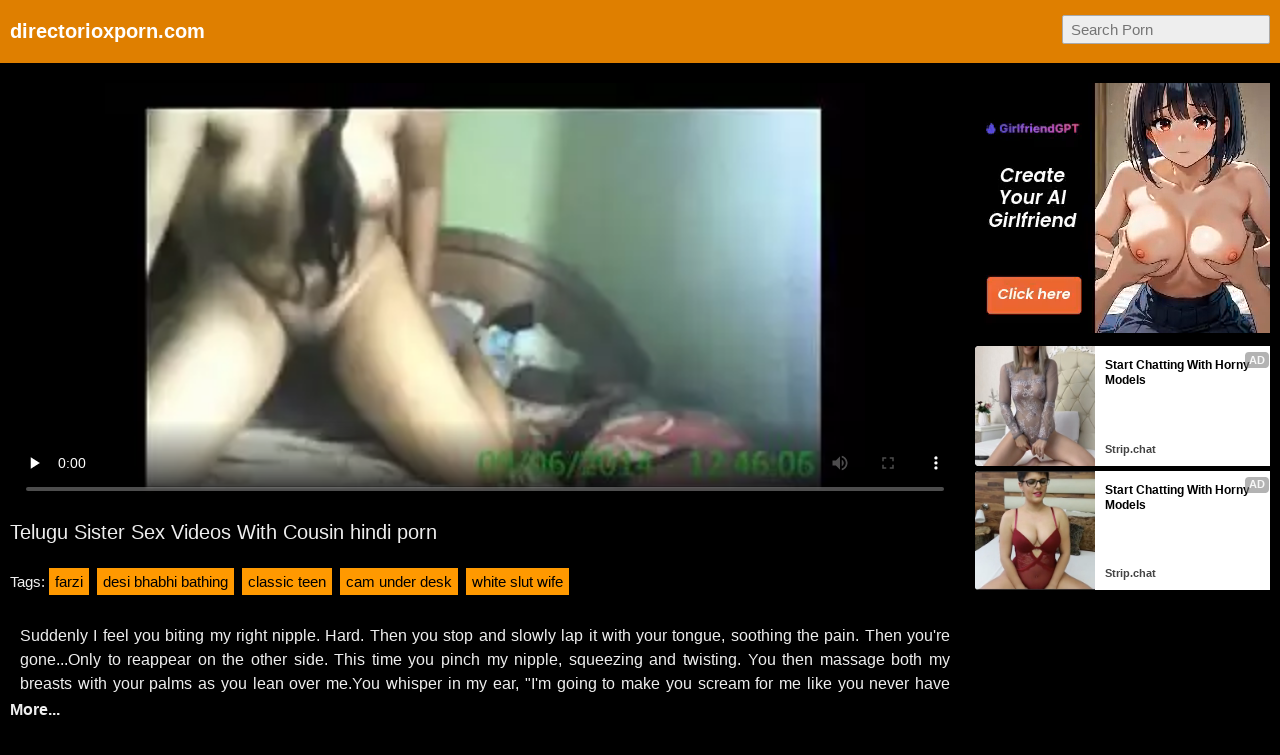

--- FILE ---
content_type: text/html; charset=UTF-8
request_url: https://directorioxporn.com/seacrh+telugu+sexy+hd+videos/
body_size: 16116
content:
<!DOCTYPE html><html lang="en-IN"> <head> <meta charset="UTF-8"> <title>Telugu Sexy Hd Videos xxx girls from india on Directorioxporn.com</title> <meta name="description" content="Telugu Priya Aunty cam show 3. Telugu sexy hd videos. Telugu Aunty Sucking Her Son&#8217;s Penis. Telugu college girl blowjob sex videos. Telugu Movie. Telugu aunty showing big butt and cunt. Sexy..." /> <meta name="keywords" content="indian wife love, real outdoor fuck, my nude, sasur sex bahu, creampie no condom, student teen fuck, amateur twerk, thick wife, sucking boobies" /> <link rel="preconnect" href="https://pix.directorioxporn.com"> <link rel="dns-prefetch" href="https://cdn.jsdelivr.net"> <link rel="dns-prefetch" href="https://counter.yadro.ru"> <link rel="profile" href="//gmpg.org/xfn/11"> <link rel="shortcut icon" href="/favicon.ico" /> <meta name="viewport" content="width=device-width, initial-scale=1"> <!-- <meta content='width=device-width, initial-scale=1.0, maximum-scale=1.0, user-scalable=0' name='viewport' /> --> <meta name="rating" content="RTA-5042-1996-1400-1577-RTA" /> <meta property="og:locale" content="en_IN" /> <meta property="og:type" content="article" /> <meta property="og:title" content="Telugu Sexy Hd Videos xxx girls from india on Directorioxporn.com" /> <meta property="og:description" content="Telugu Priya Aunty cam show 3. Telugu sexy hd videos. Telugu Aunty Sucking Her Son&#8217;s Penis. Telugu college girl blowjob sex videos. Telugu Movie. Telugu aunty showing big butt and cunt. Sexy..." /> <meta property="og:url" content="https://directorioxporn.com/seacrh+telugu+sexy+hd+videos/" /> <meta property="og:site_name" content="MMS Videos" /> <meta property="article:modified_time" content="2026-01-15T00:33:45+00:00" /> <meta property="og:updated_time" content="2026-01-15T00:33:45+00:00" /> <meta property="og:video:url" content="https://directorioxporn.com/mov+aptZVagK7pHqcJwsf9RCW-7WqZiJiD8/telugu+sexy+hd+videos.mp4" /> <meta property="video:duration" content="313" /> <meta property="og:video:type" content="video/mp4" /> <meta property="og:video:width" content="320" /> <meta property="og:video:height" content="180" /> <link rel="image_src" href="https://pix.directorioxporn.com/foto/60/b0/3b/60b03bb60a90e7c311d34d17da12eb47.webp" /> <link rel="video_src" href="https://directorioxporn.com/mov+aptZVagK7pHqcJwsf9RCW-7WqZiJiD8/telugu+sexy+hd+videos.mp4" /> <meta name="video_width" content="320" /> <meta name="video_height" content="180" /> <meta name="video_type" content="video/mp4" /> <meta property="article:tag" content="farzi" /><meta property="article:tag" content="desi bhabhi bathing" /><meta property="article:tag" content="classic teen" /><meta property="article:tag" content="cam under desk" /><meta property="article:tag" content="white slut wife" /><meta property="article:tag" content="lucky girl" /><meta property="article:tag" content="fuck india wife" /> <meta property="article:section" content="Indian Porn" /> <meta property="article:published_time" content="2019-12-25T02:25:31+00:00" /> <meta property="og:image" content="https://pix.directorioxporn.com/foto/60/b0/3b/60b03bb60a90e7c311d34d17da12eb47.webp" /> <meta property="og:image:secure_url" content="https://pix.directorioxporn.com/foto/60/b0/3b/60b03bb60a90e7c311d34d17da12eb47.webp" /> <meta property="og:image:width" content="320" /> <meta property="og:image:height" content="180" /> <meta name="twitter:card" content="summary_large_image" /> <meta name="twitter:description" content="Telugu Priya Aunty cam show 3. Telugu sexy hd videos. Telugu Aunty Sucking Her Son&#8217;s Penis. Telugu college girl blowjob sex videos. Telugu Movie. Telugu aunty showing big butt and cunt. Sexy..." /> <meta name="twitter:title" content="Telugu Sexy Hd Videos xxx girls from india on Directorioxporn.com" /> <meta name="twitter:image" content="https://pix.directorioxporn.com/foto/60/b0/3b/60b03bb60a90e7c311d34d17da12eb47.webp" /> <script type="application/ld+json"> {"@context":"https://schema.org", "@graph":[{"@type":"Organization", "@id":"https://directorioxporn.com/#organization", "name":"", "url":"https://directorioxporn.com/", "sameAs":[]}, {"@type":"WebSite", "@id":"https://directorioxporn.com/#website", "url":"https://directorioxporn.com/", "name":"MMS Videos", "publisher":{"@id":"https://directorioxporn.com/#organization"}, "potentialAction":{"@type":"SearchAction", "target":"https://directorioxporn.com/?s={search_term_string}", "query-input":"required name=search_term_string"}}, {"@type":"WebPage", "@id":"https://directorioxporn.com/seacrh+telugu+sexy+hd+videos/#webpage", "url":"https://directorioxporn.com/seacrh+telugu+sexy+hd+videos/", "inLanguage":"en-IN", "name":"Telugu sister sex videos with cousin", "isPartOf":{"@id":"https://directorioxporn.com/#website"}, "image":{"@type":"ImageObject", "@id":"https://directorioxporn.com/seacrh+telugu+sexy+hd+videos/#primaryimage", "url":"https://pix.directorioxporn.com/foto/60/b0/3b/60b03bb60a90e7c311d34d17da12eb47.webp", "width":320,"height":180}, "primaryImageOfPage":{"@id":"https://directorioxporn.com/seacrh+telugu+sexy+hd+videos/#primaryimage"}, "datePublished":"2019-12-25T02:25:31+00:00", "dateModified":"2026-01-15T00:33:45+00:00"},{"@type":"Article", "@id":"https://directorioxporn.com/seacrh+telugu+sexy+hd+videos/#article", "isPartOf":{"@id":"https://directorioxporn.com/seacrh+telugu+sexy+hd+videos/#webpage"}, "author":{"@id":"https://directorioxporn.com/author/donna/#author"}, "headline":"Telugu sister sex videos with cousin", "datePublished":"2019-12-25T02:25:31+00:00", "dateModified":"2026-01-15T00:33:45+00:00", "commentCount":0, "mainEntityOfPage":"https://directorioxporn.com/seacrh+telugu+sexy+hd+videos/#webpage", "publisher":{"@id":"https://directorioxporn.com/#organization"}, "image":{"@id":"https://directorioxporn.com/seacrh+telugu+sexy+hd+videos/#primaryimage"},"keywords":"indian wife love, real outdoor fuck, my nude, sasur sex bahu, creampie no condom, student teen fuck, amateur twerk, thick wife, sucking boobies","articleSection":"Indian Porn"},{ "@type":["Person"], "@id":"https://directorioxporn.com/author/donna/#author", "name":"donna", "image":{"@type":"ImageObject", "@id":"https://directorioxporn.com/#authorlogo", "url":"https://pix.directorioxporn.com/avatars/32ff0880c7c75d751d0f9ef3a816eae2.jpg", "caption":"donna"}, "sameAs":[]}]} </script> <link rel="manifest" href="/manifest.json"><script data-id="pushads" data-site-id="530" defer src="/pab-ssl.js"></script> <!-- <script type="text/javascript" src="/js/video/videojs.min.js?v=0.0.1"></script> <link href="https://fonts.googleapis.com/css?family=Asap+Condensed" rel="stylesheet"> <link href="/js/video/videojs.min.css" rel="stylesheet"> --> <style> html{line-height:1.15;-webkit-text-size-adjust:100%}body{margin:0}main{display:block}h1{font-size:2em;margin:.67em 0}hr{box-sizing:content-box;height:0;overflow:visible}pre{font-family:monospace,monospace;font-size:1em}a{background-color:transparent}abbr[title]{border-bottom:none;text-decoration:underline;text-decoration:underline dotted}b,strong{font-weight:bolder}code,kbd,samp{font-family:monospace,monospace;font-size:1em}small{font-size:80%}sub,sup{font-size:75%;line-height:0;position:relative;vertical-align:baseline}sub{bottom:-.25em}sup{top:-.5em}img{border-style:none}button,input,optgroup,select,textarea{font-family:inherit;font-size:100%;line-height:1.15;margin:0}button,input{overflow:visible}button,select{text-transform:none}[type=button],[type=reset],[type=submit],button{-webkit-appearance:button}[type=button]::-moz-focus-inner,[type=reset]::-moz-focus-inner,[type=submit]::-moz-focus-inner,button::-moz-focus-inner{border-style:none;padding:0}[type=button]:-moz-focusring,[type=reset]:-moz-focusring,[type=submit]:-moz-focusring,button:-moz-focusring{outline:1px dotted ButtonText}fieldset{padding:.35em .75em .625em}legend{box-sizing:border-box;color:inherit;display:table;max-width:100%;padding:0;white-space:normal}progress{vertical-align:baseline}textarea{overflow:auto}[type=checkbox],[type=radio]{box-sizing:border-box;padding:0}[type=number]::-webkit-inner-spin-button,[type=number]::-webkit-outer-spin-button{height:auto}[type=search]{-webkit-appearance:textfield;outline-offset:-2px}[type=search]::-webkit-search-decoration{-webkit-appearance:none}::-webkit-file-upload-button{-webkit-appearance:button;font:inherit}details{display:block}summary{display:list-item}template{display:none}[hidden]{display:none} body { background-color: #000; font: 15px Arial, Helvetica, sans-serif; color: #eee; } ol, ul, li { list-style: none; margin: 0; padding: 0; } img { border: none; display: block; } a { color: #fff; text-decoration: none; } .wrap { margin: 0px auto; max-width: 100%; overflow: hidden; clear: both; background-color: #000;} .container { margin: 0px auto; max-width: 85%; overflow: hidden; clear: both; } .topline { background-color: #000; padding: 0px 0px; font-size: 13px; overflow: hidden; clear: both; text-align: left; color: #ddd; border-bottom: 0px solid #555; } .topline a { display: inline-block; color: #eee; margin: 7px 3px 7px 10px; } .header { background-color: #DF7F00; padding: 10px 0px; margin-bottom: 10px; font-size: 20px; overflow: hidden; clear: both; text-align: left; border-bottom: 0px solid #555; } .header a { display: inline-block; padding: 10px 10px;text-decoration: none; color: #fff; } .header b a { text-decoration: none; color: #fff;} .search { margin: 5px 10px; display: inline-block; float: right; } .search_bar input[type=text] { padding: 5px 8px; font-size: 15px; border-radius: 2px; border: 1px solid #aaa; background-color: #eee; color: #000; } .h1 { font-weight: normal; font-size: 20px; color: #eee; padding: 5px 0px; margin: 0px; overflow:hidden; clear:both; } .h2 { font-weight: normal; font-size: 18px; color: #eee; padding: 5px 10px; margin: 0px; overflow:hidden; clear:both; } .content { padding: 10px; } .content_wrap { padding: 0px ; overflow: hidden; clear: both; position: relative; box-sizing:border-box;} .left { margin: 0 310px 0 0; box-sizing:border-box; color: #eee;} .right { width: 300px; position: absolute; top: 0; right: 0; box-sizing:border-box; } .player { padding-bottom: 45%; position: relative; overflow:hidden; clear: both; margin-bottom: 5px; background-color: #000; } .player .video, .player img, .player video, .player source { position: absolute; top: 0; left: 0; width: 100%; height: 100%; background-color: #000; } .tags a { padding: 5px 6px; margin: 4px 8px 4px 0; background-color: #f90; text-decoration: none; color: #000; display: inline-block; border: 0px solid #aaa;border-radius: 0px;} .b { display: inline-block; width: 300px; height: 250px; overflow: hidden; margin-bottom: 0px; background-color: #ddd; } .thumbs { padding: 5px; overflow: hidden; clear: both; margin-bottom: 10px;} .thumb { width: 25%; float: left; overflow: hidden; box-sizing: border-box; padding: 5px; } .thumb .thumb_in { border: 1px solid #444; background-color: #444; border-radius: 0px; overflow: hidden; clear: both;} .thumb .thumb_img_wrap { position: relative; padding-bottom: 65%; display: block; background-color: #000; } .thumb .thumb_img { position: absolute; top: 0; left: 0; width: 100%; height: 100%; display: block; overflow: hidden; } .thumb .thumb_title { line-height: 25px; height: 25px; overflow: hidden; display: block; margin: 5px 10px; padding: 0px; font-weight: normal; text-decoration: none; font-size: 14px; color: #C5E1A5; font-style: normal; white-space: nowrap; overflow: hidden; text-overflow: ellipsis; } .pagination { text-align: center; font-size: 22px; margin: 15px 5px 20px 5px; clear: both; } .pagination a { text-decoration: underline; font-weight: bold; } .trends { padding: 5px 10px; overflow: hidden; clear: both; text-align: left; margin-bottom: 15px; } .trends a { padding: 5px 6px; margin: 4px 8px 4px 0; background-color: #f90; text-decoration: none; color: #000; display: inline-block; border: 0px solid #aaa;border-radius: 0px;} .links { padding: 5px 10px; overflow: hidden; clear: both; text-align: left; margin-bottom: 15px; } .links a { padding: 5px 6px; margin: 4px 8px 4px 0; background-color: #f90; text-decoration: none; color: #000; display: inline-block; border: 0px solid #aaa;border-radius: 0px;} .footer { background-color: #000; padding: 15px 0; font-size: 14px; overflow: hidden; clear: both; text-align: left; color: #ddd; border-top: 0px solid #555;} .footer p { padding: 0 10px; margin: 0;} li.hfggof { display: none; text-align: center; } .rk { width: 300px; height: 250px; margin: 10px 5px 0; display: inline-block; vertical-align: top; } @media all and (max-width: 1500px) { .wrap { max-width: 100%;} .container { max-width: 100%;} .thumb { width: 25%; } } @media all and (max-width: 1100px) { .container { max-width: 100%;} .thumb { width: 33.33333%; } .content { padding: 10px 0; } .info { padding: 0px 10px; } .left { margin: 0 0 10px 0;} .right { position: relative; width: 100%; text-align: center; } } @media only screen and (max-width: 930px) { .rk-2, .rk-3, .rk-4, .rk-5 {display: none;} } @media all and (max-width: 650px) { .container { width: 100%;} .thumb { width: 50%; } .header { text-align: center; } .header ul { float: none; } .search { float: none; } li.hfggof { display: block; padding: 5px 5px 3px 5px; margin: 0 5px 0 5px; overflow: hidden; clear: both; border: 1px solid #acacac; border-radius: 3px; background-color: #f0f1f1;	text-align: center; } } @media all and (max-width: 370px) { .thumb { width: 100%; } } </style> <style>.copied-btn {position: absolute;right: 0;width: 100px;height: 40px;margin-top: -21px;background-color: #ebebeb;font-size: 16px;border: 0;border-radius: 50px;line-height: 40px;display: none;}.share-title {position: relative;}.input,.textarea,.vid-buttons a{border:1px solid #e1e1e1}.add-comment,.comment,.comments-block,.input,.share-inner,.textarea,.vid-buttons{overflow:hidden}.desc-btn,.share-inner button,.vid-buttons a,button.submit{font-weight:700;cursor:pointer}.vid-buttons{padding:15px 0 20px}.vid-buttons a{float:left;display:block;height:38px;line-height:38px;padding:0 15px;font-size:14px;margin:5px 5px 0 0}.input input,.textarea textarea{border:0;font-size:15px;color:#282828;background:0 0;outline:0}.comments-block{display:none;padding-bottom:20px}.comm-title{margin:10px 0 20px;font-size:20px;font-weight:700}.share-title:first-child,.textarea,button.submit{margin-top:10px}.add-comment{padding:20px 0 40px}.textarea{padding:15px}.textarea textarea{max-width:100%!important;width:100%!important;min-height:50px!important;height:50px;max-height:140px!important;line-height:20px}.textarea textarea::placeholder{color:#282828}.input{width:150px;padding:0 15px;height:40px;line-height:40px}.input input{width:100%;height:inherit;line-height:normal}.input input::placeholder{color:#282828}button.submit{border:1px solid #e1e1e1;color:#282828;background:0 0;text-transform:uppercase;width:180px;font-size:14px;padding:0 10px;outline:0;height:40px;line-height:40px}.comment{border-bottom:1px solid #e1e1e1;margin-top:20px}.comment.tree{margin-left:30px}.comment span{float:left;font-size:15px;font-weight:700;margin-right:20px}.comment span.comm-date{font-weight:400}.comment p{clear:both;padding:5px 0 20px;margin:0;font-size:15px;line-height:22px}.description-block{clear:both;padding:10px 0 0;margin:0;font-size:16px;line-height:24px;text-align:justify}.description-block p{margin: 0px 10px 0px 10px;padding:0;max-height:72px;overflow:hidden}.description-block.active p{max-height:100%}.desc-btn{font-size:16px;padding:0;margin:5px 0 10px}.desc-btn.active{font-size:0}.desc-btn.active:before{content:'Less';font-size:16px}.share-block{display:none;clear:both;padding:0 0 20px;margin:0}.share-title{font-size:16px;font-weight:700;margin-top:30px}.share-inner{position:relative;margin-top:5px}.share-field{border:1px solid #e1e1e1;height:48px;line-height:48px;margin:0 100px 0 0;padding:0 15px}.share-field input{background:0 0;border:0;color:#7d7d7d;width:100%;outline:0;font-size:14px;height:inherit;line-height:normal}.share-inner button{background-color:#ebebeb;font-size:16px;border:0;position:absolute;top:0;right:0;width:100px;height:50px;line-height:50px}</style> <style>.download-video-btn{width:30%;height:35%;position:absolute;top:32%;left:35%;z-index:100;background-color:#140d0d;opacity:.8;border-radius:5px}.download-video-btn:hover{cursor:pointer;opacity:.6}.download-video-btn img{height:60%;line-height:50px;width:50%;left:25%;margin-top:5%}.download-video-btn span{position:absolute;width:100%;left:0;padding-bottom:5%;bottom:0;text-align:center;font-weight:700;font-size:2.2vw;color:#fff}</style> <style>.comm-title,.add-comment input,.add-comment textarea,.add-comment button,.add-comment textarea::placeholder,.add-comment input::placeholder{color:#ddd;}</style> <script> document.addEventListener("DOMContentLoaded", () => { const commBtn = document.querySelector('.comm-btn'); commBtn.addEventListener('click', function() { const commBlock = document.querySelector('.comments-block'); const shareBlock = document.querySelector('.share-block'); commBlock.style.display = (commBlock.style.display == '' || commBlock.style.display == 'none') ? 'block' : 'none'; if (shareBlock.style.display == 'block') { shareBlock.style.display = 'none'; } }); const shareBtn = document.querySelector('.share-btn'); if (shareBtn) { shareBtn.addEventListener('click', function() { const commBlock = document.querySelector('.comments-block'); const shareBlock = document.querySelector('.share-block'); if (commBlock.style.display == 'block') { commBlock.style.display = 'none'; } shareBlock.style.display = (shareBlock.style.display == '' || shareBlock.style.display == 'none') ? 'block' : 'none'; }); } const descBtn = document.querySelector('.desc-btn'); if (descBtn) { descBtn.addEventListener('click', function() { this.classList.toggle('active'); const descBlock = document.querySelector('.description-block'); descBlock.classList.toggle('active'); }); } const copyBtn = document.querySelector('.copy-btn'); if (copyBtn) { copyBtn.addEventListener('click', function() { const copyLink = document.getElementById('copy-link'); navigator.clipboard.writeText(copyLink.value); document.querySelector('.copied-btn').style.display = 'unset'; setTimeout(function() { document.querySelector('.copied-btn').style.display = 'none'; }, 800); }); } /*const copyEmbedBtn = document.querySelector('.copy-embed-btn'); copyEmbedBtn.addEventListener('click', function() { const copyEmbed = document.getElementById('copy-video-embed'); navigator.clipboard.writeText(copyEmbed.value); });*/ }); </script> </head> <body> <div class="wrap"> <!--<div class="topline"> <div class="container"> <a target="_blank" href="/out/skim.php?1">Free XXX</a> <a target="_blank" href="/out/skim.php?2">Porn Tube</a> <a target="_blank" href="/out/cams.php?3">Sex Cams</a> </div></div>--> <div class="header"> <div class="container"> <b><a href="/">directorioxporn.com</a></b> <div class="search"> <form class="search_bar" action="/"> <input type="text" name="s" placeholder="Search Porn" /> </form></div> </div> </div> <div class="container"> <div class="content"> <div class="content_wrap"> <div class="left"> <div class="player"> <video id="player" controls preload="none" poster="https://pix.directorioxporn.com/foto/60/b0/3b/60b03bb60a90e7c311d34d17da12eb47.webp"> <source src="https://directorioxporn.com/mov+aptZVagK7pHqcJwsf9RCW-7WqZiJiD8/telugu+sexy+hd+videos.mp4" type="video/mp4"> Your browser doesn't support HTML5 video tag. </video> </div> <div class="info"> <h1 class="h1">Telugu Sister Sex Videos With Cousin hindi porn</h1> <p class="tags">Tags: <a href="/seacrh+farzi/">farzi</a><a href="/seacrh+desi+bhabhi+bathing/">desi bhabhi bathing</a><a href="/seacrh+classic+teen/">classic teen</a><a href="/seacrh+cam+under+desk/">cam under desk</a><a href="/seacrh+white+slut+wife/">white slut wife</a></p> <div class="description-block"><p>Suddenly I feel you biting my right nipple. Hard. Then you stop and slowly lap it with your tongue, soothing the pain. Then you're gone...Only to reappear on the other side. This time you pinch my nipple, squeezing and twisting. You then massage both my breasts with your palms as you lean over me.You whisper in my ear, "I'm going to make you scream for me like you never have before."I suck my breath in and suddenly the panties are pulled from my mouth. You kiss me, hard, shoving your tongue in my mouth. Claiming me. Then you're gone again.A moment later I feel you running your fingers up my leg. I moan and squirm, and you smack my thigh right where your hand is. "Don't move." I whimper and nod... And you inch your hand closer to my pussy.You suddenly shove three fingers in me, as deep as you can, with no warning. I yelp and jump, even though I try not to."Tsk tsk tsk... You'll be punished for that."You pull your fingers out and pinch my clit. Then you are gone... But just for a. Swallowing dryly, I tried not to move, listening for clues that she was awake. Her breathing was slow and even. I assumed that she was asleep and the contact was unintentional. She smelled of strawberries and I had real difficulty containing my desire to reach back and touch her. Only partially successful, I slowly pushed my buttocks back, pushing harder into her while keeping my own breathing rhythmic. We laid like that for what felt like ages but was probably not even a minute. Sighing deeply, she put one arm across my body, staying motionless otherwise. Now, her breasts were tight against my upper back. I imagined her nipples pressing against me and felt the heat expand from my tummy downward. The moisture was starting to spread between my legs. It was almost impossible not to react, but I held on, uncertain what to do and not wanting to risk rejection. Lying on my left side with her arm loosely draped over me, her relaxed fingers touched my right breast. I could feel a fingertip.<br>An insane collection of new Telugu Sister Sex Videos With Cousin hindi porn porn videos awaits for you at directorioxporn.com Step right in and see the latest in Telugu Sister Sex Videos With Cousin hindi porn sex, the finest models, and numerous other categories. Stream what you like from amateurs to insane anal sex and fetishes, see the hottest models and amateur cam girls. Everything for free, and with top content in Hd image. Telugu Sister Sex Videos With Cousin hindi porn sex videos in a wide selection that`s daily updates and always there to meet your naughty demands. See it all at directorioxporn.com absolutely for free!</p></div> <div class="desc-btn">More...</div> <div class="vid-buttons"> <a class="comm-btn">Comments (0)</a> <a class="share-btn">Share</a> <a href="/dwl+8xB/" class="download-btn" rel="nofollow">Download</a> </div> <div class="comments-block"> <div class="comm-title">Comments:</div> <!--<div class="comment"> <span>SX88</span> <span class="comm-date">1 day ago</span> <p>There are many variations of passages of Lorem Ipsum available, but the majority have suffered alteration in some form, by injected humour, or randomised words which don’t look even slightly believable.</p> </div>--> <div class="add-comment"> <form> <div class="input"> <input type="text" placeholder="Your Name"> </div> <div class="textarea"> <textarea placeholder="Your comment..."></textarea> </div> <button class="submit" type="submit" title="Send a comment"> Send Comment</button> </form> </div> </div> <div class="share-block"> <div class="share-title">Copy Page Link:<button class="copied-btn">Copied</button></div> <div class="share-inner"> <div class="share-field"> <input id="copy-link" type="text" readonly="" value="https://directorioxporn.com/seacrh+telugu+sexy+hd+videos/" /> </div> <button class="copy-btn">Copy Link</button> </div> <!--<div class="share-title">Copy the Embed:</div> <div class="share-inner"> <div class="share-field"> <input id="copy-video-embed" type="text" readonly="" value="<iframe src=&quot;https://directorioxporn.com/seacrh+telugu+sexy+hd+videos/&quot; width=510 height=400 scrolling=no allowfullscreen=allowfullscreen></iframe>" class="form-control"> </div> <button class="copy-embed-btn">Copy Link</button> </div>--> <div class="share-title">Share This Video:</div> <!-- AddToAny BEGIN --> <div class="share-inner"> <div class="a2a_kit a2a_kit_size_32 a2a_default_style"> <a class="a2a_button_google_plus"></a> <a class="a2a_button_whatsapp"></a> <a class="a2a_button_facebook"></a> <a class="a2a_button_twitter"></a> <a class="a2a_button_pinterest"></a> <a class="a2a_button_tumblr"></a> <a class="a2a_button_email"></a> <a class="a2a_button_reddit"></a> <a class="a2a_dd"></a> </div> <script> var a2a_config = a2a_config || {}; a2a_config.onclick = 1; </script> <script async src="https://static.addtoany.com/menu/page.js"></script> <!-- AddToAny END --> </div> </div> </div> </div> <div class="right"> <div class="b ntv1"> <script type="application/javascript">var ad_idzone = "4300164", ad_width = "300", ad_height = "250", ad_sub = "5412738";</script><script type="application/javascript" src="https://a.realsrv.com/ads.js"></script> </div> <div class="rk rk-3"> <div id="ts_ad_native_1b527"></div><script src="//cdn.tsyndicate.com/sdk/v1/master.spot.js"></script><script>TsMasterSpot({"containerId": "ts_ad_native_1b527","spot": "EzRSApzBSGRvh0rmv8pWDJy8Ff5QHUic","wrapperStyles": {"display": "flex","flexDirection": "column","justifyContent": "space-around","alignItems": "center"},"nativeSettings": {"cols": 1,"rows": 2,"titlePosition": "none","adsByPosition": "none","type": "img-left","styles": {"container": {"width": "100%"},"thumb": {"border-radius": "4px","background": "rgba(255,255,255,1)"},"headlineLink": {"padding-top": "10px","font-size": "12px","font-weight": "bold","max-height": "64px"},"brandnameLabel": {"position": "absolute","bottom": "10px"},"brandnameLink": {"color": "#444"},"image": {"padding-bottom": "100%"}}}});</script> </div> </div> </div> </div> <h1 class="h2">Telugu Sexy Hd Videos</h1> <div class="thumbs"> <div class="thumb"> <div class="thumb_in"> <a href="/tube+8hV+telugu+college+girl+blowjob+sex+videos/" class="thumb_img_wrap" title="Telugu college girl blowjob sex videos"> <div class="thumb_img" style="background: url(https://pix.directorioxporn.com/foto/71/e0/f4/71e0f4945f724932aee660d1b0e104d3.webp) no-repeat center center; background-size: 135% 120%;"></div> </a> <p class="thumb_title">Telugu college girl blowjob sex videos</p> </div> </div><div class="thumb"> <div class="thumb_in"> <a href="/tube+FXQ+telugu+couples+hot+fuck/" class="thumb_img_wrap" title="Telugu Couples Hot Fuck"> <div class="thumb_img" style="background: url(https://pix.directorioxporn.com/foto/1e/18/23/1e1823c7109285bc23c82782a0853b2d.webp) no-repeat center center; background-size: 135% 120%;"></div> </a> <p class="thumb_title">Telugu Couples Hot Fuck</p> </div> </div><div class="thumb"> <div class="thumb_in"> <a href="/tube+4rR+telugu+aunty+showing+big+butt+and+cunt/" class="thumb_img_wrap" title="Telugu aunty showing big butt and cunt"> <div class="thumb_img" style="background: url(https://pix.directorioxporn.com/foto/43/02/c8/4302c8c49409b7e47c7651ea03803685.webp) no-repeat center center; background-size: 135% 120%;"></div> </a> <p class="thumb_title">Telugu aunty showing big butt and cunt</p> </div> </div><div class="thumb"> <div class="thumb_in"> <a href="/tube+Ffj+telugu+aunty+sucking+her+son+8217+s+penis/" class="thumb_img_wrap" title="Telugu Aunty Sucking Her Son&#8217;s Penis"> <div class="thumb_img" style="background: url(https://pix.directorioxporn.com/foto/08/67/23/0867233dee12073cd625051731122112.webp) no-repeat center center; background-size: 135% 120%;"></div> </a> <p class="thumb_title">Telugu Aunty Sucking Her Son&#8217;s Penis</p> </div> </div><div class="thumb"> <div class="thumb_in"> <a href="/tube+f1Wn+swastika+mukherjee+new+sexy+film+videos/" class="thumb_img_wrap" title="Swastika Mukherjee New Sexy Film videos"> <div class="thumb_img" style="background: url(https://pix.directorioxporn.com/foto/da/1b/dc/da1bdcbb7b2e730bf63961d7059e626b.webp) no-repeat center center; background-size: 135% 120%;"></div> </a> <p class="thumb_title">Swastika Mukherjee New Sexy Film videos</p> </div> </div><div class="thumb"> <div class="thumb_in"> <a href="/tube+xoS+telugu+aunty+hardcore+blowjob+sex+video/" class="thumb_img_wrap" title="Telugu aunty hardcore blowjob sex video"> <div class="thumb_img" style="background: url(https://pix.directorioxporn.com/foto/17/3e/e3/173ee35c673ccc2e93d69e5d317d2b01.webp) no-repeat center center; background-size: 135% 120%;"></div> </a> <p class="thumb_title">Telugu aunty hardcore blowjob sex video</p> </div> </div><div class="thumb"> <div class="thumb_in"> <a href="/tube+44n+telugu+aunty+enjoying+hardcore+anal+sex/" class="thumb_img_wrap" title="Telugu aunty enjoying hardcore anal sex"> <div class="thumb_img" style="background: url(https://pix.directorioxporn.com/foto/9b/4b/e8/9b4be884ee2fd85a8a911295ed4eeb8f.webp) no-repeat center center; background-size: 135% 120%;"></div> </a> <p class="thumb_title">Telugu aunty enjoying hardcore anal sex</p> </div> </div><div class="thumb"> <div class="thumb_in"> <a href="/tube+fSF8+supbr+tamil+priya+hot+sexy+hard+girl+mms+6videos/" class="thumb_img_wrap" title="Supbr Tamil priya hot sexy hard girl mms 6videos "> <div class="thumb_img" style="background: url(https://pix.directorioxporn.com/foto/d8/e5/42/d8e5424ceeab1849393120467fbbce6c.webp) no-repeat center center; background-size: 135% 120%;"></div> </a> <p class="thumb_title">Supbr Tamil priya hot sexy hard girl mms 6videos </p> </div> </div><li class="hfggof"><script async type="application/javascript" src="https://a.realsrv.com/ad-provider.js"></script><ins class="adsbyexoclick" data-zoneid="3707435"></ins><script>(AdProvider = window.AdProvider || []).push({"serve": {}});</script></li><div class="thumb"> <div class="thumb_in"> <a href="/tube+cZo+telugu+girl+showing+her+boobs+and+fingering+video+cal+1/" class="thumb_img_wrap" title="Telugu Girl showing her Boobs and Fingering Video cal 1"> <div class="thumb_img" style="background: url(https://pix.directorioxporn.com/foto/0a/35/b3/0a35b38e69d29420698af70f4aba98c0.webp) no-repeat center center; background-size: 135% 120%;"></div> </a> <p class="thumb_title">Telugu Girl showing her Boobs and Fingering Video cal 1</p> </div> </div><div class="thumb"> <div class="thumb_in"> <a href="/tube+8r7+telugu+bhabhi+sex+videos+with+neighbor/" class="thumb_img_wrap" title="Telugu bhabhi sex videos with neighbor"> <div class="thumb_img" style="background: url(https://pix.directorioxporn.com/foto/b7/07/16/b70716476372893fcea9548790494488.webp) no-repeat center center; background-size: 135% 120%;"></div> </a> <p class="thumb_title">Telugu bhabhi sex videos with neighbor</p> </div> </div><div class="thumb"> <div class="thumb_in"> <a href="/tube+87x+big+boobs+girl+outdoor+sexy+masturbation+videos/" class="thumb_img_wrap" title="Big boobs girl outdoor sexy masturbation videos"> <div class="thumb_img" style="background: url(https://pix.directorioxporn.com/foto/1b/b9/69/1bb969ae28651e0724e8e5b0d4d811e1.webp) no-repeat center center; background-size: 135% 120%;"></div> </a> <p class="thumb_title">Big boobs girl outdoor sexy masturbation videos</p> </div> </div><div class="thumb"> <div class="thumb_in"> <a href="/tube+Enf+telugu+priya+aunty+cam+show+3/" class="thumb_img_wrap" title="Telugu Priya Aunty cam show 3"> <div class="thumb_img" style="background: url(https://pix.directorioxporn.com/foto/84/83/d1/8483d12a27a476f30ec90aec0cd8116b.webp) no-repeat center center; background-size: 135% 120%;"></div> </a> <p class="thumb_title">Telugu Priya Aunty cam show 3</p> </div> </div><div class="thumb"> <div class="thumb_in"> <a href="/tube+yy3+telugu+lo+dhengulataaa/" class="thumb_img_wrap" title="Telugu lo dhengulataaa"> <div class="thumb_img" style="background: url(https://pix.directorioxporn.com/foto/bb/29/14/bb291411707040ba08601b4cc1c21cb0.webp) no-repeat center center; background-size: 135% 120%;"></div> </a> <p class="thumb_title">Telugu lo dhengulataaa</p> </div> </div><div class="thumb"> <div class="thumb_in"> <a href="/tube+fEfe+telugu+hot+fucking+with+sexy+wife/" class="thumb_img_wrap" title="Telugu Hot Fucking With Sexy Wife"> <div class="thumb_img" style="background: url(https://pix.directorioxporn.com/foto/eb/b1/87/ebb18762b9e805e2300ab8ca4a13fa23.webp) no-repeat center center; background-size: 135% 120%;"></div> </a> <p class="thumb_title">Telugu Hot Fucking With Sexy Wife</p> </div> </div><div class="thumb"> <div class="thumb_in"> <a href="/tube+ck8+telugu+bhabhi+fucked+once+again+wid+audio/" class="thumb_img_wrap" title="Telugu Bhabhi Fucked Once Again wid Audio"> <div class="thumb_img" style="background: url(https://pix.directorioxporn.com/foto/a1/c9/3e/a1c93e981be41f6522a341e1a54a4020.webp) no-repeat center center; background-size: 135% 120%;"></div> </a> <p class="thumb_title">Telugu Bhabhi Fucked Once Again wid Audio</p> </div> </div><div class="thumb"> <div class="thumb_in"> <a href="/tube+8YF+telugu+aunty+sex+porn+mms+scandals+with+home+guard/" class="thumb_img_wrap" title="Telugu aunty sex porn mms scandals with home guard"> <div class="thumb_img" style="background: url(https://pix.directorioxporn.com/foto/28/05/b2/2805b2aa79c24b712a504e478edd5c91.webp) no-repeat center center; background-size: 135% 120%;"></div> </a> <p class="thumb_title">Telugu aunty sex porn mms scandals with home guard</p> </div> </div><li class="hfggof"><script async type="application/javascript" src="https://a.realsrv.com/ad-provider.js"></script><ins class="adsbyexoclick" data-zoneid="3706613"></ins><script>(AdProvider = window.AdProvider || []).push({"serve": {}});</script></li><div class="thumb"> <div class="thumb_in"> <a href="/tube+gwwc+telugu+sexy+aunty/" class="thumb_img_wrap" title="telugu sexy aunty"> <div class="thumb_img" style="background: url(https://pix.directorioxporn.com/foto/55/06/65/55066566240af480d9af990adf06acd3.webp) no-repeat center center; background-size: 135% 120%;"></div> </a> <p class="thumb_title">telugu sexy aunty</p> </div> </div><div class="thumb"> <div class="thumb_in"> <a href="/tube+EjL+telugu+sallu/" class="thumb_img_wrap" title=" telugu sallu "> <div class="thumb_img" style="background: url(https://pix.directorioxporn.com/foto/65/49/e0/6549e0357c7f48516e1fa82b7183c0e7.webp) no-repeat center center; background-size: 135% 120%;"></div> </a> <p class="thumb_title"> telugu sallu </p> </div> </div><div class="thumb"> <div class="thumb_in"> <a href="/tube+lKd+telugu+hot+girls+night+stage+dance+27/" class="thumb_img_wrap" title="Telugu Hot Girls Night stage dance 27"> <div class="thumb_img" style="background: url(https://pix.directorioxporn.com/foto/39/b8/ae/39b8aeea8f6e907ae4833066183eed35.webp) no-repeat center center; background-size: 135% 120%;"></div> </a> <p class="thumb_title">Telugu Hot Girls Night stage dance 27</p> </div> </div><div class="thumb"> <div class="thumb_in"> <a href="/tube+lwW+telugu+hot+girls+night+stage+dance+10/" class="thumb_img_wrap" title="Telugu Hot Girls Night stage dance 10"> <div class="thumb_img" style="background: url(https://pix.directorioxporn.com/foto/36/d3/a6/36d3a67bc51e9e125c98128bc7b9a15e.webp) no-repeat center center; background-size: 135% 120%;"></div> </a> <p class="thumb_title">Telugu Hot Girls Night stage dance 10</p> </div> </div><div class="thumb"> <div class="thumb_in"> <a href="/tube+Qwv+telugu+widow+bhabhi+blowjob+sex+video/" class="thumb_img_wrap" title="Telugu Widow Bhabhi blowjob sex video"> <div class="thumb_img" style="background: url(https://pix.directorioxporn.com/foto/72/0f/81/720f8153cca612b9dc63a3c739d65712.webp) no-repeat center center; background-size: 135% 120%;"></div> </a> <p class="thumb_title">Telugu Widow Bhabhi blowjob sex video</p> </div> </div><div class="thumb"> <div class="thumb_in"> <a href="/tube+7N9+telugu+sex+videos+of+a+man+enjoying+his+niece/" class="thumb_img_wrap" title="Telugu sex videos of a man enjoying his niece"> <div class="thumb_img" style="background: url(https://pix.directorioxporn.com/foto/47/28/63/47286309d63ca51b05583ddfcab03a77.webp) no-repeat center center; background-size: 135% 120%;"></div> </a> <p class="thumb_title">Telugu sex videos of a man enjoying his niece</p> </div> </div><div class="thumb"> <div class="thumb_in"> <a href="/tube+f8gF+indian+sexy+videos+on/" class="thumb_img_wrap" title="Indian Sexy Videos On"> <div class="thumb_img" style="background: url(https://pix.directorioxporn.com/foto/13/05/6c/13056c5a3cd100f8f713dc341f2e40e6.webp) no-repeat center center; background-size: 135% 120%;"></div> </a> <p class="thumb_title">Indian Sexy Videos On</p> </div> </div><div class="thumb"> <div class="thumb_in"> <a href="/tube+lwk+telugu+hot+girls+night+stage+dance+13/" class="thumb_img_wrap" title="Telugu Hot Girls Night stage dance 13"> <div class="thumb_img" style="background: url(https://pix.directorioxporn.com/foto/e8/37/e9/e837e9ded61f00e9b0cffbfd301d34ab.webp) no-repeat center center; background-size: 135% 120%;"></div> </a> <p class="thumb_title">Telugu Hot Girls Night stage dance 13</p> </div> </div><li class="hfggof"><script async type="application/javascript" src="https://a.realsrv.com/ad-provider.js"></script><ins class="adsbyexoclick" data-zoneid="3707435"></ins><script>(AdProvider = window.AdProvider || []).push({"serve": {}});</script></li><div class="thumb"> <div class="thumb_in"> <a href="/tube+HYI+telugu+hot+couper+part+1/" class="thumb_img_wrap" title="Telugu hot couper part 1"> <div class="thumb_img" style="background: url(https://pix.directorioxporn.com/foto/32/25/a5/3225a56bda20e8dd5cfa65f105694378.webp) no-repeat center center; background-size: 135% 120%;"></div> </a> <p class="thumb_title">Telugu hot couper part 1</p> </div> </div><div class="thumb"> <div class="thumb_in"> <a href="/tube+nnn+telugu+hairy+girl+exposing+cute+wet+pussy+flower/" class="thumb_img_wrap" title="Telugu hairy girl exposing cute wet pussy flower"> <div class="thumb_img" style="background: url(https://pix.directorioxporn.com/foto/e2/86/e9/e286e9a4c9e6d37a03df96bdfeba95ca.webp) no-repeat center center; background-size: 135% 120%;"></div> </a> <p class="thumb_title">Telugu hairy girl exposing cute wet pussy flower</p> </div> </div><div class="thumb"> <div class="thumb_in"> <a href="/tube+mjA+telugu+girl+big+boobs+sucked+by+neighbor/" class="thumb_img_wrap" title="Telugu girl big boobs sucked by neighbor"> <div class="thumb_img" style="background: url(https://pix.directorioxporn.com/foto/35/43/1c/35431cf6eebb96c2c994b72ea972792a.webp) no-repeat center center; background-size: 135% 120%;"></div> </a> <p class="thumb_title">Telugu girl big boobs sucked by neighbor</p> </div> </div><div class="thumb"> <div class="thumb_in"> <a href="/tube+HIW+telugu+couple+having+romantic+sex/" class="thumb_img_wrap" title="telugu couple having romantic sex"> <div class="thumb_img" style="background: url(https://pix.directorioxporn.com/foto/3f/1f/f5/3f1ff57236947ed4f878d0c7cba138a6.webp) no-repeat center center; background-size: 135% 120%;"></div> </a> <p class="thumb_title">telugu couple having romantic sex</p> </div> </div><div class="thumb"> <div class="thumb_in"> <a href="/tube+7Vc+telugu+young+maid+8217+s+sex+mms/" class="thumb_img_wrap" title="Telugu young maid&#8217;s sex MMS"> <div class="thumb_img" style="background: url(https://pix.directorioxporn.com/foto/29/e6/c2/29e6c22560ca72f37e8862ca0939bd6e.webp) no-repeat center center; background-size: 135% 120%;"></div> </a> <p class="thumb_title">Telugu young maid&#8217;s sex MMS</p> </div> </div><div class="thumb"> <div class="thumb_in"> <a href="/tube+7Zd+telugu+mature+maid+home+sex+video/" class="thumb_img_wrap" title="Telugu mature maid home sex video"> <div class="thumb_img" style="background: url(https://pix.directorioxporn.com/foto/98/96/73/98967336c73da867946089b7c7528dbc.webp) no-repeat center center; background-size: 135% 120%;"></div> </a> <p class="thumb_title">Telugu mature maid home sex video</p> </div> </div><div class="thumb"> <div class="thumb_in"> <a href="/tube+5yh+telugu+model+flashing+4/" class="thumb_img_wrap" title="Telugu model flashing-4"> <div class="thumb_img" style="background: url(https://pix.directorioxporn.com/foto/2a/2b/8c/2a2b8c41b2e45f9c16311894ff52add1.webp) no-repeat center center; background-size: 135% 120%;"></div> </a> <p class="thumb_title">Telugu model flashing-4</p> </div> </div><div class="thumb"> <div class="thumb_in"> <a href="/tube+8qv+telugu+teen+outdoor+hardcore+xxxporn+video+clip/" class="thumb_img_wrap" title="Telugu teen outdoor hardcore xxxporn video clip"> <div class="thumb_img" style="background: url(https://pix.directorioxporn.com/foto/19/12/e3/1912e35327fcdc040e5912175bb78bda.webp) no-repeat center center; background-size: 135% 120%;"></div> </a> <p class="thumb_title">Telugu teen outdoor hardcore xxxporn video clip</p> </div> </div><li class="hfggof"><script async type="application/javascript" src="https://a.realsrv.com/ad-provider.js"></script><ins class="adsbyexoclick" data-zoneid="3706613"></ins><script>(AdProvider = window.AdProvider || []).push({"serve": {}});</script></li><div class="thumb"> <div class="thumb_in"> <a href="/tube+UJo+telugu+aunty+masturbation+sex+videos+on+demand/" class="thumb_img_wrap" title="Telugu aunty masturbation sex videos on demand"> <div class="thumb_img" style="background: url(https://pix.directorioxporn.com/foto/9a/45/8c/9a458ca88cdc464edc51673f2851323e.webp) no-repeat center center; background-size: 135% 120%;"></div> </a> <p class="thumb_title">Telugu aunty masturbation sex videos on demand</p> </div> </div><div class="thumb"> <div class="thumb_in"> <a href="/tube+Zdv+telugu+local+lanja+for+money/" class="thumb_img_wrap" title="telugu local Lanja for money"> <div class="thumb_img" style="background: url(https://pix.directorioxporn.com/foto/8f/68/59/8f68591456decd4c47e63eb38f2f51cf.webp) no-repeat center center; background-size: 135% 120%;"></div> </a> <p class="thumb_title">telugu local Lanja for money</p> </div> </div><div class="thumb"> <div class="thumb_in"> <a href="/tube+tvX+telugu+house+wife+doggystyle+fucking+hard+by+watching+blue+films/" class="thumb_img_wrap" title="Telugu house wife doggystyle fucking hard by watching blue films"> <div class="thumb_img" style="background: url(https://pix.directorioxporn.com/foto/d0/66/98/d0669874b64ecee365c9254ea87e3b87.webp) no-repeat center center; background-size: 135% 120%;"></div> </a> <p class="thumb_title">Telugu house wife doggystyle fucking hard by watching blue films</p> </div> </div><div class="thumb"> <div class="thumb_in"> <a href="/tube+2Cy+telugu+bhabi+hard+fucking+with+lover/" class="thumb_img_wrap" title="Telugu bhabi hard fucking with lover"> <div class="thumb_img" style="background: url(https://pix.directorioxporn.com/foto/a5/0f/1c/a50f1c2971968305dc04fd1d92ed9111.webp) no-repeat center center; background-size: 135% 120%;"></div> </a> <p class="thumb_title">Telugu bhabi hard fucking with lover</p> </div> </div><div class="thumb"> <div class="thumb_in"> <a href="/tube+fuKo+telugu+sexy+actress+mamatha+cute+romance+scane/" class="thumb_img_wrap" title="Telugu Sexy Actress Mamatha Cute Romance Scane..."> <div class="thumb_img" style="background: url(https://pix.directorioxporn.com/foto/d1/e3/fe/d1e3fe9266a7cafb53da71017fab9245.webp) no-repeat center center; background-size: 135% 120%;"></div> </a> <p class="thumb_title">Telugu Sexy Actress Mamatha Cute Romance Scane...</p> </div> </div><div class="thumb"> <div class="thumb_in"> <a href="/tube+ibf+telugu+couple+nitya+ranesh+hardcore+1/" class="thumb_img_wrap" title="Telugu couple nitya ranesh hardcore 1"> <div class="thumb_img" style="background: url(https://pix.directorioxporn.com/foto/e5/07/69/e50769d971df3b2e534022eaab2d3211.webp) no-repeat center center; background-size: 135% 120%;"></div> </a> <p class="thumb_title">Telugu couple nitya ranesh hardcore 1</p> </div> </div><div class="thumb"> <div class="thumb_in"> <a href="/tube+CQF+telugu+sauteli+maa+ki+antarvasna+chudai+se+miti/" class="thumb_img_wrap" title="Telugu sauteli maa ki antarvasna chudai se miti"> <div class="thumb_img" style="background: url(https://pix.directorioxporn.com/foto/30/d7/b0/30d7b02d9384e2f2d550300d45542fac.webp) no-repeat center center; background-size: 135% 120%;"></div> </a> <p class="thumb_title">Telugu sauteli maa ki antarvasna chudai se miti</p> </div> </div><div class="thumb"> <div class="thumb_in"> <a href="/tube+6Z7+sexy+bhabhi+telugu+home+sex+videos/" class="thumb_img_wrap" title="Sexy bhabhi telugu home sex videos"> <div class="thumb_img" style="background: url(https://pix.directorioxporn.com/foto/9d/5a/ba/9d5aba5b74eb69c76ecbf13e8e6020cf.webp) no-repeat center center; background-size: 135% 120%;"></div> </a> <p class="thumb_title">Sexy bhabhi telugu home sex videos</p> </div> </div><li class="hfggof"><script async type="application/javascript" src="https://a.realsrv.com/ad-provider.js"></script><ins class="adsbyexoclick" data-zoneid="3707435"></ins><script>(AdProvider = window.AdProvider || []).push({"serve": {}});</script></li><div class="thumb"> <div class="thumb_in"> <a href="/tube+Hzm+telugu+aunty+s+pussy/" class="thumb_img_wrap" title="Telugu Aunty’s Pussy"> <div class="thumb_img" style="background: url(https://pix.directorioxporn.com/foto/b9/4d/4e/b94d4e98f66b35fbaa399109749a8d2c.webp) no-repeat center center; background-size: 135% 120%;"></div> </a> <p class="thumb_title">Telugu Aunty’s Pussy</p> </div> </div><div class="thumb"> <div class="thumb_in"> <a href="/tube+Xro+telugu+sexy+videos/" class="thumb_img_wrap" title="Telugu Sexy Videos"> <div class="thumb_img" style="background: url(https://pix.directorioxporn.com/foto/08/05/cf/0805cf317272267a42b029bbb5ab47f3.webp) no-repeat center center; background-size: 135% 120%;"></div> </a> <p class="thumb_title">Telugu Sexy Videos</p> </div> </div><div class="thumb"> <div class="thumb_in"> <a href="/tube+i48+telugu+erotic+wife+fingering+and+giving+blowjob/" class="thumb_img_wrap" title="Telugu erotic wife fingering and giving blowjob"> <div class="thumb_img" style="background: url(https://pix.directorioxporn.com/foto/da/2a/9c/da2a9cf807b3d26fcc66f70077d7793b.webp) no-repeat center center; background-size: 135% 120%;"></div> </a> <p class="thumb_title">Telugu erotic wife fingering and giving blowjob</p> </div> </div><div class="thumb"> <div class="thumb_in"> <a href="/tube+fpkq+telugu+sexy+village+wife/" class="thumb_img_wrap" title="Telugu sexy village wife"> <div class="thumb_img" style="background: url(https://pix.directorioxporn.com/foto/33/de/9d/33de9d39ad6c76c3d1ac4f7cedcd7b0b.webp) no-repeat center center; background-size: 135% 120%;"></div> </a> <p class="thumb_title">Telugu sexy village wife</p> </div> </div><div class="thumb"> <div class="thumb_in"> <a href="/tube+E4K+telugu+aunty+with+neighbour/" class="thumb_img_wrap" title="Telugu aunty with neighbour"> <div class="thumb_img" style="background: url(https://pix.directorioxporn.com/foto/ac/6c/ea/ac6cea1fdd4fb6f1a8a47046161df9cb.webp) no-repeat center center; background-size: 135% 120%;"></div> </a> <p class="thumb_title">Telugu aunty with neighbour</p> </div> </div><div class="thumb"> <div class="thumb_in"> <a href="/tube+D87+telugu+lady+teacher+ko+school+ke+principal+ne+choda/" class="thumb_img_wrap" title="Telugu lady teacher ko school ke principal ne choda"> <div class="thumb_img" style="background: url(https://pix.directorioxporn.com/foto/fa/83/6a/fa836a4d419daa8507a5ba5ca55eb599.webp) no-repeat center center; background-size: 135% 120%;"></div> </a> <p class="thumb_title">Telugu lady teacher ko school ke principal ne choda</p> </div> </div><div class="thumb"> <div class="thumb_in"> <a href="/tube+hHa+telugu+bhabhi+8217+s+naked+dance+with+the+massive+boobs/" class="thumb_img_wrap" title="Telugu bhabhi&#8217;s naked dance with the massive boobs"> <div class="thumb_img" style="background: url(https://pix.directorioxporn.com/foto/88/1c/db/881cdb7d79666d49d266d555c6824255.webp) no-repeat center center; background-size: 135% 120%;"></div> </a> <p class="thumb_title">Telugu bhabhi&#8217;s naked dance with the massive boobs</p> </div> </div><div class="thumb"> <div class="thumb_in"> <a href="/tube+91k+telugu+girl+blowjob+in+car/" class="thumb_img_wrap" title="Telugu Girl Blowjob In car"> <div class="thumb_img" style="background: url(https://pix.directorioxporn.com/foto/e4/bb/79/e4bb7904b9506b1939ba862cdd614912.webp) no-repeat center center; background-size: 135% 120%;"></div> </a> <p class="thumb_title">Telugu Girl Blowjob In car</p> </div> </div><li class="hfggof"><script async type="application/javascript" src="https://a.realsrv.com/ad-provider.js"></script><ins class="adsbyexoclick" data-zoneid="3706613"></ins><script>(AdProvider = window.AdProvider || []).push({"serve": {}});</script></li><div class="thumb"> <div class="thumb_in"> <a href="/tube+Rh8+telugu+south+indian+cheating+desi+aunty+rides+at+hubby+best+friend/" class="thumb_img_wrap" title="Telugu South Indian cheating desi aunty rides at hubby best friend"> <div class="thumb_img" style="background: url(https://pix.directorioxporn.com/foto/8a/47/f0/8a47f0217f55c65002479a661597628a.webp) no-repeat center center; background-size: 135% 120%;"></div> </a> <p class="thumb_title">Telugu South Indian cheating desi aunty rides at hubby best friend</p> </div> </div><div class="thumb"> <div class="thumb_in"> <a href="/tube+4iC+telugu+housewife+fingering+after+sucking+penis/" class="thumb_img_wrap" title="Telugu housewife fingering after sucking penis"> <div class="thumb_img" style="background: url(https://pix.directorioxporn.com/foto/8c/f6/ea/8cf6ea34c64df288dbccd572733c1ff1.webp) no-repeat center center; background-size: 135% 120%;"></div> </a> <p class="thumb_title">Telugu housewife fingering after sucking penis</p> </div> </div><div class="thumb"> <div class="thumb_in"> <a href="/tube+H2c+telugu+lanja+aunty+sreelakshmi+sex+with+customer/" class="thumb_img_wrap" title="Telugu lanja aunty sreelakshmi sex with customer"> <div class="thumb_img" style="background: url(https://pix.directorioxporn.com/foto/c5/55/f4/c555f4c777717be847ef37481fc7c56b.webp) no-repeat center center; background-size: 135% 120%;"></div> </a> <p class="thumb_title">Telugu lanja aunty sreelakshmi sex with customer</p> </div> </div><div class="thumb"> <div class="thumb_in"> <a href="/tube+IwY+telugu+sex+video+of+bhabhi+showing+off+her+big+boobs+on+cam/" class="thumb_img_wrap" title="Telugu sex video of bhabhi showing off her big boobs on cam"> <div class="thumb_img" style="background: url(https://pix.directorioxporn.com/foto/a7/f9/9e/a7f99e38d481a003c60b020d94dc9a56.webp) no-repeat center center; background-size: 135% 120%;"></div> </a> <p class="thumb_title">Telugu sex video of bhabhi showing off her big boobs on cam</p> </div> </div><div class="thumb"> <div class="thumb_in"> <a href="/tube+qgT+telugu+three+some+making+video/" class="thumb_img_wrap" title="Telugu Three some making video"> <div class="thumb_img" style="background: url(https://pix.directorioxporn.com/foto/ed/4f/8e/ed4f8e6b49ba70368c62785be51a57fd.webp) no-repeat center center; background-size: 135% 120%;"></div> </a> <p class="thumb_title">Telugu Three some making video</p> </div> </div><div class="thumb"> <div class="thumb_in"> <a href="/tube+ag3+telugu+mom+sex+with+uncle+mms/" class="thumb_img_wrap" title="Telugu mom sex with uncle mms"> <div class="thumb_img" style="background: url(https://pix.directorioxporn.com/foto/ef/4b/6c/ef4b6ce053f9509c4a9ac8a56734a684.webp) no-repeat center center; background-size: 135% 120%;"></div> </a> <p class="thumb_title">Telugu mom sex with uncle mms</p> </div> </div><div class="thumb"> <div class="thumb_in"> <a href="/tube+mWG+telugu+aunty+has+sex/" class="thumb_img_wrap" title="Telugu aunty has sex"> <div class="thumb_img" style="background: url(https://pix.directorioxporn.com/foto/89/24/af/8924afbb83842227e2036d95166969e6.webp) no-repeat center center; background-size: 135% 120%;"></div> </a> <p class="thumb_title">Telugu aunty has sex</p> </div> </div><div class="thumb"> <div class="thumb_in"> <a href="/tube+Cty+telugu+virgin+girl+ke+fuddi+ki+seal+phatne+ki+sexy+xxx/" class="thumb_img_wrap" title="Telugu virgin girl ke fuddi ki seal phatne ki sexy xxx"> <div class="thumb_img" style="background: url(https://pix.directorioxporn.com/foto/12/4c/50/124c5011681176ab04383ca239fb4568.webp) no-repeat center center; background-size: 135% 120%;"></div> </a> <p class="thumb_title">Telugu virgin girl ke fuddi ki seal phatne ki sexy xxx</p> </div> </div><li class="hfggof"><script async type="application/javascript" src="https://a.realsrv.com/ad-provider.js"></script><ins class="adsbyexoclick" data-zoneid="3707435"></ins><script>(AdProvider = window.AdProvider || []).push({"serve": {}});</script></li><div class="thumb"> <div class="thumb_in"> <a href="/tube+4wk+telugu+softcore+porn+movie+of+an+outdoor+sex/" class="thumb_img_wrap" title="Telugu softcore porn movie of an outdoor sex"> <div class="thumb_img" style="background: url(https://pix.directorioxporn.com/foto/79/ad/42/79ad4297a8946e6180fc064da0d55984.webp) no-repeat center center; background-size: 135% 120%;"></div> </a> <p class="thumb_title">Telugu softcore porn movie of an outdoor sex</p> </div> </div><div class="thumb"> <div class="thumb_in"> <a href="/tube+fKhU+telugu+aunty+pussy+show+to+her+whatsapp+lover+video/" class="thumb_img_wrap" title="Telugu aunty pussy show to her WhatsApp lover video"> <div class="thumb_img" style="background: url(https://pix.directorioxporn.com/foto/36/7b/a0/367ba08410714aa716e8948335b7b6dc.webp) no-repeat center center; background-size: 135% 120%;"></div> </a> <p class="thumb_title">Telugu aunty pussy show to her WhatsApp lover video</p> </div> </div><div class="thumb"> <div class="thumb_in"> <a href="/tube+7WM+telugu+house+wife+having+sex+with+her+devar/" class="thumb_img_wrap" title="Telugu house wife having sex with her devar"> <div class="thumb_img" style="background: url(https://pix.directorioxporn.com/foto/35/7c/8b/357c8bb7dab6b1c117b9d63e9e15a581.webp) no-repeat center center; background-size: 135% 120%;"></div> </a> <p class="thumb_title">Telugu house wife having sex with her devar</p> </div> </div><div class="thumb"> <div class="thumb_in"> <a href="/tube+Ied+telugu+bhabhi+devar+ke+fuck+ki+hindustani+blue+film/" class="thumb_img_wrap" title="Telugu bhabhi devar ke fuck ki Hindustani blue film"> <div class="thumb_img" style="background: url(https://pix.directorioxporn.com/foto/34/56/6e/34566e2308842f9b54a38cb0713be763.webp) no-repeat center center; background-size: 135% 120%;"></div> </a> <p class="thumb_title">Telugu bhabhi devar ke fuck ki Hindustani blue film</p> </div> </div><div class="thumb"> <div class="thumb_in"> <a href="/tube+Hxx+telugu+couple+fucking+1/" class="thumb_img_wrap" title="Telugu couple fucking 1"> <div class="thumb_img" style="background: url(https://pix.directorioxporn.com/foto/a5/97/7c/a5977c30f829b5a7cd982ebff6860012.webp) no-repeat center center; background-size: 135% 120%;"></div> </a> <p class="thumb_title">Telugu couple fucking 1</p> </div> </div><div class="thumb"> <div class="thumb_in"> <a href="/tube+fPje+telugu+amateur+couple+with+sexy+aunty+in+blue+nightdress+fucked/" class="thumb_img_wrap" title="Telugu Amateur Couple With Sexy Aunty In Blue Nightdress Fucked"> <div class="thumb_img" style="background: url(https://pix.directorioxporn.com/foto/27/51/37/275137a7ee642f0b5db983dcd91a063d.webp) no-repeat center center; background-size: 135% 120%;"></div> </a> <p class="thumb_title">Telugu Amateur Couple With Sexy Aunty In Blue Nightdress Fucked</p> </div> </div><div class="thumb"> <div class="thumb_in"> <a href="/tube+zZM+telugu+sex+videos+bhabhi+exposed+by+lover/" class="thumb_img_wrap" title="Telugu sex videos bhabhi exposed by lover"> <div class="thumb_img" style="background: url(https://pix.directorioxporn.com/foto/c4/2d/3d/c42d3d60f9d5ba2cd292a702a08ffc37.webp) no-repeat center center; background-size: 135% 120%;"></div> </a> <p class="thumb_title">Telugu sex videos bhabhi exposed by lover</p> </div> </div><div class="thumb"> <div class="thumb_in"> <a href="/tube+uGj+full+hd+hindi+desi+girls+fukng+sexy+videos/" class="thumb_img_wrap" title="Full HD Hindi desi girls fukng Sexy videos"> <div class="thumb_img" style="background: url(https://pix.directorioxporn.com/foto/e8/14/a5/e814a576a3608c9ef400e01499cede96.webp) no-repeat center center; background-size: 135% 120%;"></div> </a> <p class="thumb_title">Full HD Hindi desi girls fukng Sexy videos</p> </div> </div><li class="hfggof"><script async type="application/javascript" src="https://a.realsrv.com/ad-provider.js"></script><ins class="adsbyexoclick" data-zoneid="3706613"></ins><script>(AdProvider = window.AdProvider || []).push({"serve": {}});</script></li><div class="thumb"> <div class="thumb_in"> <a href="/tube+Byj+telugu+movie/" class="thumb_img_wrap" title="Telugu Movie"> <div class="thumb_img" style="background: url(https://pix.directorioxporn.com/foto/60/46/43/60464311d4cebad36debb7926a227c67.webp) no-repeat center center; background-size: 135% 120%;"></div> </a> <p class="thumb_title">Telugu Movie</p> </div> </div><div class="thumb"> <div class="thumb_in"> <a href="/tube+lKj+telugu+prostitute+bhavani+from+rajahmundry+working+in+hyderabad/" class="thumb_img_wrap" title="Telugu prostitute Bhavani from Rajahmundry, working in Hyderabad"> <div class="thumb_img" style="background: url(https://pix.directorioxporn.com/foto/24/f5/c0/24f5c00ea0dd5592228efad9c18ef9c3.webp) no-repeat center center; background-size: 135% 120%;"></div> </a> <p class="thumb_title">Telugu prostitute Bhavani from Rajahmundry, working in Hyderabad</p> </div> </div><div class="thumb"> <div class="thumb_in"> <a href="/tube+pT6+telugu+hot+model+sexy+video/" class="thumb_img_wrap" title="Telugu Hot Model Sexy Video"> <div class="thumb_img" style="background: url(https://pix.directorioxporn.com/foto/20/87/ec/2087ecf9006af42eb6bd89bf33ad8be4.webp) no-repeat center center; background-size: 135% 120%;"></div> </a> <p class="thumb_title">Telugu Hot Model Sexy Video</p> </div> </div><div class="thumb"> <div class="thumb_in"> <a href="/tube+f8nX+telugu+in+nature's+garb+show+video+of+a+sexy+hawt+aunty/" class="thumb_img_wrap" title="Telugu in nature's garb show video of a sexy hawt aunty"> <div class="thumb_img" style="background: url(https://pix.directorioxporn.com/foto/9d/3e/c3/9d3ec344b7b3ca45d8d468265607bb2a.webp) no-repeat center center; background-size: 135% 120%;"></div> </a> <p class="thumb_title">Telugu in nature's garb show video of a sexy hawt aunty</p> </div> </div><div class="thumb"> <div class="thumb_in"> <a href="/tube+85E+telugu+house+wife+anal+sex+videos+on+demand/" class="thumb_img_wrap" title="Telugu house wife anal sex videos on demand"> <div class="thumb_img" style="background: url(https://pix.directorioxporn.com/foto/c6/a5/22/c6a522c4800808cd239dab2fcb3aac4a.webp) no-repeat center center; background-size: 135% 120%;"></div> </a> <p class="thumb_title">Telugu house wife anal sex videos on demand</p> </div> </div><div class="thumb"> <div class="thumb_in"> <a href="/tube+8xd+telugu+village+girl+sex+videos/" class="thumb_img_wrap" title="Telugu village girl sex videos"> <div class="thumb_img" style="background: url(https://pix.directorioxporn.com/foto/4d/ea/2b/4dea2b77c943c0353b23e737385cef57.webp) no-repeat center center; background-size: 135% 120%;"></div> </a> <p class="thumb_title">Telugu village girl sex videos</p> </div> </div><div class="thumb"> <div class="thumb_in"> <a href="/tube+7uz+telugu+sex+videos+of+a+sexy+bhabhi/" class="thumb_img_wrap" title="Telugu sex videos of a sexy bhabhi"> <div class="thumb_img" style="background: url(https://pix.directorioxporn.com/foto/72/db/f7/72dbf73d274e1f906f6f86b00175e656.webp) no-repeat center center; background-size: 135% 120%;"></div> </a> <p class="thumb_title">Telugu sex videos of a sexy bhabhi</p> </div> </div><div class="thumb"> <div class="thumb_in"> <a href="/tube+lwo+telugu+hot+girls+night+stage+dance+11/" class="thumb_img_wrap" title="Telugu Hot Girls Night stage dance 11"> <div class="thumb_img" style="background: url(https://pix.directorioxporn.com/foto/97/2c/80/972c80d7952018268d801eee3599e720.webp) no-repeat center center; background-size: 135% 120%;"></div> </a> <p class="thumb_title">Telugu Hot Girls Night stage dance 11</p> </div> </div><li class="hfggof"><script async type="application/javascript" src="https://a.realsrv.com/ad-provider.js"></script><ins class="adsbyexoclick" data-zoneid="3707435"></ins><script>(AdProvider = window.AdProvider || []).push({"serve": {}});</script></li><div class="thumb"> <div class="thumb_in"> <a href="/tube+WXr+telugu+girl+feel+shy+to+fuck/" class="thumb_img_wrap" title="TELUGU Girl feel shy to fuck"> <div class="thumb_img" style="background: url(https://pix.directorioxporn.com/foto/99/ff/12/99ff12db4cf8826ba6f3a5cc9a9660f2.webp) no-repeat center center; background-size: 135% 120%;"></div> </a> <p class="thumb_title">TELUGU Girl feel shy to fuck</p> </div> </div><div class="thumb"> <div class="thumb_in"> <a href="/tube+zu0+telugu+home+sex+videos+mature+aunty+with+lover/" class="thumb_img_wrap" title="Telugu home sex videos mature aunty with lover"> <div class="thumb_img" style="background: url(https://pix.directorioxporn.com/foto/97/cb/f8/97cbf8ea2b340bbb9450328b6e64690e.webp) no-repeat center center; background-size: 135% 120%;"></div> </a> <p class="thumb_title">Telugu home sex videos mature aunty with lover</p> </div> </div><div class="thumb"> <div class="thumb_in"> <a href="/tube+WD4+telugu+yellow+saree+aunty/" class="thumb_img_wrap" title="Telugu Yellow saree aunty"> <div class="thumb_img" style="background: url(https://pix.directorioxporn.com/foto/27/2e/f1/272ef1784fef254e2c2b4a3a6b45d92c.webp) no-repeat center center; background-size: 135% 120%;"></div> </a> <p class="thumb_title">Telugu Yellow saree aunty</p> </div> </div><div class="thumb"> <div class="thumb_in"> <a href="/tube+gqEJ+composition+of+a+sexy+girl+s+desi+porn+videos/" class="thumb_img_wrap" title="Composition of a sexy girl’s desi porn videos"> <div class="thumb_img" style="background: url(https://pix.directorioxporn.com/foto/55/ac/c5/55acc548a8ba26ef15b9b3275b0d57ff.webp) no-repeat center center; background-size: 135% 120%;"></div> </a> <p class="thumb_title">Composition of a sexy girl’s desi porn videos</p> </div> </div><div class="thumb"> <div class="thumb_in"> <a href="/tube+7f+telugu+uncle+fucking+his+wife/" class="thumb_img_wrap" title="Telugu Uncle Fucking His Wife"> <div class="thumb_img" style="background: url(https://pix.directorioxporn.com/foto/4f/2f/0c/4f2f0cf3442c2436b7205fa4c03f9001.webp) no-repeat center center; background-size: 135% 120%;"></div> </a> <p class="thumb_title">Telugu Uncle Fucking His Wife</p> </div> </div><div class="thumb"> <div class="thumb_in"> <a href="/tube+UlD+telugu+indian+aunty/" class="thumb_img_wrap" title="Telugu Indian Aunty"> <div class="thumb_img" style="background: url(https://pix.directorioxporn.com/foto/48/08/c1/4808c1f6dc1b2ebef3caee09e8e85972.webp) no-repeat center center; background-size: 135% 120%;"></div> </a> <p class="thumb_title">Telugu Indian Aunty</p> </div> </div><div class="thumb"> <div class="thumb_in"> <a href="/tube+gaM+telugu+masala+movie+hot+first+night+sex/" class="thumb_img_wrap" title="Telugu masala movie hot first night sex"> <div class="thumb_img" style="background: url(https://pix.directorioxporn.com/foto/ea/fe/ce/eafece6407bd30d318ed234745dcbc67.webp) no-repeat center center; background-size: 135% 120%;"></div> </a> <p class="thumb_title">Telugu masala movie hot first night sex</p> </div> </div><div class="thumb"> <div class="thumb_in"> <a href="/tube+6Zj+village+nude+bhabhi+hardcore+sexy+videos/" class="thumb_img_wrap" title="Village nude bhabhi hardcore sexy videos"> <div class="thumb_img" style="background: url(https://pix.directorioxporn.com/foto/55/22/0b/55220bb57c6c9f8b6932d205d5c3c64f.webp) no-repeat center center; background-size: 135% 120%;"></div> </a> <p class="thumb_title">Village nude bhabhi hardcore sexy videos</p> </div> </div><li class="hfggof"><script async type="application/javascript" src="https://a.realsrv.com/ad-provider.js"></script><ins class="adsbyexoclick" data-zoneid="3706613"></ins><script>(AdProvider = window.AdProvider || []).push({"serve": {}});</script></li><div class="thumb"> <div class="thumb_in"> <a href="/tube+Wqn+telugu+aunty+having+sex+with+old+guy+for+money/" class="thumb_img_wrap" title="Telugu Aunty Having Sex With Old Guy For Money"> <div class="thumb_img" style="background: url(https://pix.directorioxporn.com/foto/0c/ec/bd/0cecbdcd4942b0453c3f9484a7ebc1ae.webp) no-repeat center center; background-size: 135% 120%;"></div> </a> <p class="thumb_title">Telugu Aunty Having Sex With Old Guy For Money</p> </div> </div><div class="thumb"> <div class="thumb_in"> <a href="/tube+fGF2+telugu+aunty+pussy+show+to+her+whatsapp+lover+video/" class="thumb_img_wrap" title="Telugu Aunty Pussy Show To Her Whatsapp Lover Video"> <div class="thumb_img" style="background: url(https://pix.directorioxporn.com/foto/8e/7a/54/8e7a54ec14d273f84baa7a653ab181a3.webp) no-repeat center center; background-size: 135% 120%;"></div> </a> <p class="thumb_title">Telugu Aunty Pussy Show To Her Whatsapp Lover Video</p> </div> </div><div class="thumb"> <div class="thumb_in"> <a href="/tube+fM2T+sexy+girl+naked+in+pakistani+sex+viral+videos/" class="thumb_img_wrap" title="Sexy girl naked in Pakistani sex viral videos"> <div class="thumb_img" style="background: url(https://pix.directorioxporn.com/foto/82/49/04/824904323b289e030059c3853c45419e.webp) no-repeat center center; background-size: 135% 120%;"></div> </a> <p class="thumb_title">Sexy girl naked in Pakistani sex viral videos</p> </div> </div><div class="thumb"> <div class="thumb_in"> <a href="/tube+FJw+xxx+video+and+indein+butiful+love+sexy+videos/" class="thumb_img_wrap" title="Xxx video and indein butiful love sexy videos"> <div class="thumb_img" style="background: url(https://pix.directorioxporn.com/foto/a1/18/21/a118215d1a2100b316022faf621464f1.webp) no-repeat center center; background-size: 135% 120%;"></div> </a> <p class="thumb_title">Xxx video and indein butiful love sexy videos</p> </div> </div><div class="thumb"> <div class="thumb_in"> <a href="/tube+ciJ+telugu+sexy+housewife+hot+fucking+selfie+video/" class="thumb_img_wrap" title="Telugu sexy housewife hot fucking selfie video"> <div class="thumb_img" style="background: url(https://pix.directorioxporn.com/foto/25/ea/43/25ea439a6ddc6c67eebd0067c0ce7b0e.webp) no-repeat center center; background-size: 135% 120%;"></div> </a> <p class="thumb_title">Telugu sexy housewife hot fucking selfie video</p> </div> </div><div class="thumb"> <div class="thumb_in"> <a href="/tube+AUn+telugu+sex+videos+of+a+college+girl/" class="thumb_img_wrap" title="Telugu sex videos of a college girl"> <div class="thumb_img" style="background: url(https://pix.directorioxporn.com/foto/e9/0f/fe/e90ffe31f3051fa08f79338a8c5474e2.webp) no-repeat center center; background-size: 135% 120%;"></div> </a> <p class="thumb_title">Telugu sex videos of a college girl</p> </div> </div><div class="thumb"> <div class="thumb_in"> <a href="/tube+n7l+telugu+cheating+aunty+fucked+by+lover+4/" class="thumb_img_wrap" title="Telugu cheating aunty fucked by lover 4"> <div class="thumb_img" style="background: url(https://pix.directorioxporn.com/foto/cd/1c/e0/cd1ce088aa99ac4a94ea7d180f5aebc6.webp) no-repeat center center; background-size: 135% 120%;"></div> </a> <p class="thumb_title">Telugu cheating aunty fucked by lover 4</p> </div> </div><div class="thumb"> <div class="thumb_in"> <a href="/tube+fOIy+telugu+sexy+aunty+fucked+hard/" class="thumb_img_wrap" title="Telugu Sexy Aunty Fucked Hard"> <div class="thumb_img" style="background: url(https://pix.directorioxporn.com/foto/77/bd/1a/77bd1ac2dbcfa464b71f663722fe1c36.webp) no-repeat center center; background-size: 135% 120%;"></div> </a> <p class="thumb_title">Telugu Sexy Aunty Fucked Hard</p> </div> </div><li class="hfggof"><script async type="application/javascript" src="https://a.realsrv.com/ad-provider.js"></script><ins class="adsbyexoclick" data-zoneid="3707435"></ins><script>(AdProvider = window.AdProvider || []).push({"serve": {}});</script></li><div class="thumb"> <div class="thumb_in"> <a href="/tube+8vt+telugu+rendy+sister+handjob+sex+xxx+mms/" class="thumb_img_wrap" title="Telugu rendy sister handjob sex xxx mms"> <div class="thumb_img" style="background: url(https://pix.directorioxporn.com/foto/fd/37/04/fd370433414ac7475efdb09827b8db5e.webp) no-repeat center center; background-size: 135% 120%;"></div> </a> <p class="thumb_title">Telugu rendy sister handjob sex xxx mms</p> </div> </div><div class="thumb"> <div class="thumb_in"> <a href="/tube+gaH+telugu+hyderabad+aunties+doing+lesbian+masala+sex/" class="thumb_img_wrap" title="telugu hyderabad aunties doing lesbian masala sex"> <div class="thumb_img" style="background: url(https://pix.directorioxporn.com/foto/33/e5/1b/33e51bc2019e6da2accb56d99a97943f.webp) no-repeat center center; background-size: 135% 120%;"></div> </a> <p class="thumb_title">telugu hyderabad aunties doing lesbian masala sex</p> </div> </div><div class="thumb"> <div class="thumb_in"> <a href="/tube+yQ5+telugu+nellore+girl/" class="thumb_img_wrap" title="Telugu nellore girl ..."> <div class="thumb_img" style="background: url(https://pix.directorioxporn.com/foto/dd/18/aa/dd18aa96aea00a8c69af1d431825d117.webp) no-repeat center center; background-size: 135% 120%;"></div> </a> <p class="thumb_title">Telugu nellore girl ...</p> </div> </div><div class="thumb"> <div class="thumb_in"> <a href="/tube+ffn+telugu+girl+outdoor+free+porn+sex+in+forest+scandal/" class="thumb_img_wrap" title="Telugu girl outdoor free porn sex in forest scandal"> <div class="thumb_img" style="background: url(https://pix.directorioxporn.com/foto/11/3f/a5/113fa56b50e0f8a15d4a1a1c889d964d.webp) no-repeat center center; background-size: 135% 120%;"></div> </a> <p class="thumb_title">Telugu girl outdoor free porn sex in forest scandal</p> </div> </div><div class="thumb"> <div class="thumb_in"> <a href="/tube+UNY+telugu+aunty+milking+boobs/" class="thumb_img_wrap" title="Telugu Aunty Milking Boobs"> <div class="thumb_img" style="background: url(https://pix.directorioxporn.com/foto/56/bd/78/56bd789040b772e0fecdc2f751f981e7.webp) no-repeat center center; background-size: 135% 120%;"></div> </a> <p class="thumb_title">Telugu Aunty Milking Boobs</p> </div> </div><div class="thumb"> <div class="thumb_in"> <a href="/tube+WAq+telugu+randi+bhabhi+sucking/" class="thumb_img_wrap" title="telugu randi bhabhi sucking"> <div class="thumb_img" style="background: url(https://pix.directorioxporn.com/foto/db/c4/9b/dbc49b86328b5731dd2dcb95569f90af.webp) no-repeat center center; background-size: 135% 120%;"></div> </a> <p class="thumb_title">telugu randi bhabhi sucking</p> </div> </div><div class="thumb"> <div class="thumb_in"> <a href="/tube+7U6+telugu+naked+house+wife+with+her+male+nurse/" class="thumb_img_wrap" title="Telugu naked house wife with her male nurse"> <div class="thumb_img" style="background: url(https://pix.directorioxporn.com/foto/49/9b/5b/499b5b6d686e0707b924e59179740a86.webp) no-repeat center center; background-size: 135% 120%;"></div> </a> <p class="thumb_title">Telugu naked house wife with her male nurse</p> </div> </div><div class="thumb"> <div class="thumb_in"> <a href="/tube+9ow+telugu+bhabhi+hard+rough+sex/" class="thumb_img_wrap" title="Telugu Bhabhi Hard Rough Sex"> <div class="thumb_img" style="background: url(https://pix.directorioxporn.com/foto/a6/82/2c/a6822c453b885ee375b0036715f9e140.webp) no-repeat center center; background-size: 135% 120%;"></div> </a> <p class="thumb_title">Telugu Bhabhi Hard Rough Sex</p> </div> </div><li class="hfggof"><script async type="application/javascript" src="https://a.realsrv.com/ad-provider.js"></script><ins class="adsbyexoclick" data-zoneid="3706613"></ins><script>(AdProvider = window.AdProvider || []).push({"serve": {}});</script></li> </div> <div class="pagination"> <a href="/seacrh+telugu+sexy+hd+videos/?p=2">next&nbsp;&rarr;</a> </div> <div class="h2">Hindi Porn Trends</div><div class="trends"> <a class="trend" href="/seacrh+doctors+and+mariz/">doctors and mariz</a><a class="trend" href="/seacrh+5+inch+ke+lund+wali+video/">5 inch ke lund wali video</a><a class="trend" href="/seacrh+bg+xxxx/">bg xxxx</a><a class="trend" href="/seacrh+wwwxx69xx/">wwwxx69xx</a><a class="trend" href="/seacrh+car+romanian+solarium/">car romanian solarium</a><a class="trend" href="/seacrh+dominatrix+sniffing+panties+domination/">dominatrix sniffing panties domination</a><a class="trend" href="/seacrh+sexistory/">sexistory</a><a class="trend" href="/seacrh+vids+mss+xxx+vdeio+15/">vids mss xxx vdeio 15</a><a class="trend" href="/seacrh+telugu+sexy+hd+videos/">telugu sexy hd videos</a><a class="trend" href="/seacrh+vergon/">vergon</a><a class="trend" href="/seacrh+nepali+girl+jabardasti/">nepali girl jabardasti</a><a class="trend" href="/seacrh+mia+khalifa+sunny+singh+x/">mia khalifa sunny singh x</a><a class="trend" href="/seacrh+videos+nangi+girl+without+clothes+with+ben+10/">videos nangi girl without clothes with ben 10</a><a class="trend" href="/seacrh+baby+choda+chodi/">baby choda chodi</a><a class="trend" href="/seacrh+bangla+new+model+chudachudi/">bangla new model chudachudi</a><a class="trend" href="/seacrh+lndiamovie/">lndiamovie</a><a class="trend" href="/seacrh+bokep+paksa+kakak+ipar/">bokep paksa kakak ipar</a></div> <!--<div class="h2"> Tubes </div><div class="links"> <a target="_blank" href="/out/skim.php?xnxx-movies">XNXX Movies</a> <a target="_blank" href="/out/skim.php?top-xxx-tube">Top XXX Tube</a></div>--> </div> <div class="footer"> <div class="container"> <p>My hands started fondling her ass.“What man!! Do you want everything in balcony”“Yes”“Then you have to wait until night”“I can’t wait until night”I grabbed her ass, lifted her and went inside the house. When I turned towards bedroom, she said, “I want it in the couch”. I dropped her in the couch and lie over her, holding my weight in my hands, I gently kissed her. She was sweet. I smelt a lavender fragrance. I tightly got hold of her hair and let my tongue play. She was so much into the play, she got hold of my cheeks and invaded mine with her’s. I bit her jaw and started kissing all over her neck.I slided aside on the couch, placing my dick on her ass and started kissing at the back of her neck. She waved her hair to the front, making it more convenient, took my hands and placed it on her boobs.I started squeezing her boobs rhythmically whiles caressing her earlobes. With a “Ahhhh” she started twerking her ass. I sat up straight, placed her on my lap and removed her tshirt. She was.</p> <p>2022 © <span>Directorioxporn.com - MMS Videos</span></p> <p> <a href="/2257/">2257</a> <a href="/dmca/">DMCA</a> <a href="/support/">Support</a> </p> </div> </div> </div> <script type="text/javascript" defer src="https://cdn.jsdelivr.net/npm/livcounter/counter.js"></script> <script defer src="https://static.cloudflareinsights.com/beacon.min.js/vcd15cbe7772f49c399c6a5babf22c1241717689176015" integrity="sha512-ZpsOmlRQV6y907TI0dKBHq9Md29nnaEIPlkf84rnaERnq6zvWvPUqr2ft8M1aS28oN72PdrCzSjY4U6VaAw1EQ==" data-cf-beacon='{"version":"2024.11.0","token":"8dd50fdc4bc346399c7873627ecb4e50","r":1,"server_timing":{"name":{"cfCacheStatus":true,"cfEdge":true,"cfExtPri":true,"cfL4":true,"cfOrigin":true,"cfSpeedBrain":true},"location_startswith":null}}' crossorigin="anonymous"></script>
</body></html>

--- FILE ---
content_type: text/html; charset=utf-8
request_url: https://syndication.realsrv.com/ads-iframe-display.php?idzone=4300164&type=300x250&p=https%3A//directorioxporn.com/seacrh+telugu+sexy+hd+videos/&dt=1768730548218&sub=5412738&tags=&cookieconsent=true&screen_resolution=1280x720&el=%22
body_size: 1375
content:
<html><body style="margin:0px;"><div>
    <a href="https://syndication.realsrv.com/click.php?d=H4sIAAAAAAAAA11Ty47jIBD8FV98tXiDj7MazWUOe1jtOcIGOygJRICzyao_fvEj8cyqLQNV1TSFGikpRUwBgmPO11TTt5p8lA85F9om5hxPTR8uBRFqEEIRNnS8JcoIgxDjduhq.pGmDtf0vZY_bjo6nV3wB2dq.V4TUTiycin2h2NI2euLfXF05Xqd7Rji42sae1KXq3bjtx35RoXJ5_h4wWIr5LL9qpYr_Df4b7Ba4SHEi84vtF3Rk338CXEXY7TiZ.3HSY.7Abw5v0bXOz8eLsHY884.vU_djm2esx7TDm5up7glRzvMh918.puNqVxrOuSo.1MptKr6cp9PTZpNAHCGiaQKsBRKUsRZCyedjln7k26cB6wajNsGI9ooDGUqMecKAaMIYcGAIwWlHRCU.TwU.E44AjwHUeguCQKglEBpAcmGQRhLBzFwo5mmghAmW8MYxXMyAeOi7XOILtyvIfq5mQqOCWOEAZECIwHVf6KqiKpkdR.PVbbnaZzK6v6ojqa6OWNDqqAcBi3BsSiO5wZmHLVYSoBSFRMCm2AOtckxiGUGSooluUjLCn7_evui3mPxgBpUbmYelh_Cr9rp4Y3rl35votXnFG.LP1y2XPWbsIVbOdDPTxg6raniyrKBd1gjzTnjwhpruvIONf8Hx9YO948DAAA-&cb=e2e_696cafb5920e23.24862599"
        id="link_d20281fd396b2cc512b631a5b8e86265"
        target="_blank"
        ontouchstart=""
        onclick="
            var href='https://syndication.realsrv.com/click.php?d=H4sIAAAAAAAAA11Ty47jIBD8FV98tXiDj7MazWUOe1jtOcIGOygJRICzyao_fvEj8cyqLQNV1TSFGikpRUwBgmPO11TTt5p8lA85F9om5hxPTR8uBRFqEEIRNnS8JcoIgxDjduhq.pGmDtf0vZY_bjo6nV3wB2dq.V4TUTiycin2h2NI2euLfXF05Xqd7Rji42sae1KXq3bjtx35RoXJ5_h4wWIr5LL9qpYr_Df4b7Ba4SHEi84vtF3Rk338CXEXY7TiZ.3HSY.7Abw5v0bXOz8eLsHY884.vU_djm2esx7TDm5up7glRzvMh918.puNqVxrOuSo.1MptKr6cp9PTZpNAHCGiaQKsBRKUsRZCyedjln7k26cB6wajNsGI9ooDGUqMecKAaMIYcGAIwWlHRCU.TwU.E44AjwHUeguCQKglEBpAcmGQRhLBzFwo5mmghAmW8MYxXMyAeOi7XOILtyvIfq5mQqOCWOEAZECIwHVf6KqiKpkdR.PVbbnaZzK6v6ojqa6OWNDqqAcBi3BsSiO5wZmHLVYSoBSFRMCm2AOtckxiGUGSooluUjLCn7_evui3mPxgBpUbmYelh_Cr9rp4Y3rl35votXnFG.LP1y2XPWbsIVbOdDPTxg6raniyrKBd1gjzTnjwhpruvIONf8Hx9YO948DAAA-&cb=e2e_696cafb5920e23.24862599';
            href += '&clickX=' + event.clientX;
            href += '&clickY=' + event.clientY;
            this.href = href;
        " >
        <video
            id="video_d20281fd396b2cc512b631a5b8e86265"
            loop
            muted
            autoplay
            playsinline
            preload="auto"
            width="300"
            height="250"
            
        ><source src="https://s3t3d2y1.afcdn.net/library/952586/c2f41b2e88c7d47224fe0367b1e86454c05c98dc.mp4" type="video/mp4" /></video>
    </a>
</div><script>var exoDynamicParams={"id":"d20281fd396b2cc512b631a5b8e86265","alternateMediaUrl":"https:\/\/s3t3d2y1.afcdn.net\/library\/952586\/c2f41b2e88c7d47224fe0367b1e86454c05c98dc.mp4","width":"300","height":"250"};var elemVideo=document.getElementById("video_"+exoDynamicParams.id);if(exoDynamicParams.id&&exoDynamicParams.alternateMediaUrl&&exoDynamicParams.width&&exoDynamicParams.height&&elemVideo!==undefined&&elemVideo!==null){var video=elemVideo.play();if(video===undefined){changeVideoToGif(exoDynamicParams.id,exoDynamicParams.alternateMediaUrl,exoDynamicParams.width,exoDynamicParams.height)}else{video.then(function(_){}).catch(function(error){changeVideoToGif(exoDynamicParams.id,exoDynamicParams.alternateMediaUrl,exoDynamicParams.width,exoDynamicParams.height)})}}function getExtension(fileName){var fileNameSplitted=fileName.split('.');return fileNameSplitted[(fileNameSplitted.length-1)]}function changeVideoToGif(id,image,width,height){var elemLink=document.getElementById('link_'+id);if(getExtension(image)==='gif'&&elemLink!==undefined&&elemLink!==null){var html='<img border="0" width="'+width+'" height="'+height+'" src="'+image+'">';elemLink.innerHTML=html}}</script></body></html>

--- FILE ---
content_type: text/html; charset=UTF-8
request_url: https://syndication.realsrv.com/iframe.php?url=H4sIAAAAAAAAA0WR2W7bMBBF_0ZvtSVukgoIRZAuTuw4TWzRbl8CbnIUiyLFRYmFfnztFEHfLnAGdwZnnkOw_vN8LpxioR3VzB81k2wmjJ6_tvKggp.PaF73Z.Y8676wGIzt2KliXZeE56j5pp3UUp0q3UrZqSSwQ3VoXeeT6JW7kZUoC4EhKCQnECioABAibQQiDJZMAoZQ02AFpCASg4wDhDMuJcIlYqJsUJGwpmm7lgV13bXieG40Tq75Yr2Wi_XqccHvEBaw3m1AndJ73dswOOesXOKsDs7utzEOcklo6oblLaRbmtXTLtqhi9r7d5BbuImdvLvM2H4D9jUmu_2uBgWDjKUZ4XBHIOeU7nm9jZMxHhjXD8YMOkU9siZoOwFooZ6CjnKZc69n9nDMr83D5uol.zojTAFKj4Xrt_S86v0cu6f_MjtFcGp3w0CnfvOffsTpEpf.B1Txd3w9vNyOfVG3N.XDUzyLhWqmn6A6_lpP950MQY4r97incpQubLntqeNjWL9ZKoOVGv30V58Sb6IT6mzy25sRF6mJzaq8zHKMSWJBBfM0RxAnR75qdRuqLE3TpDeiypKP_38354Yq.4MVy1neZAUgpBEpShkRBJZFoUQDOcZ_AaOA6zVhAgAA
body_size: 1189
content:
<html>
<head>

    <script>
        function readMessage(event) {
            var message;
            if (typeof(event) != 'undefined' && event != null && typeof event.data === 'string') {
                message = event.data;
            } else {
                return;
            }

            // This is a second step to pass message from fp-interstitial.js to internal iframe
            // from which we will pass it to advertiser iframe
            var iframeElement = document.getElementsByClassName("internal-iframe")[0];
            if (typeof(iframeElement) != 'undefined' && iframeElement != null) {
                // lets delay sending message so we give time for clients iframe to load
                var waitToSendPostMessage = setTimeout(function() {
                    var iframeContentWindow = iframeElement.contentWindow;
                    iframeContentWindow.postMessage(message, "*"); // leave "*" because of the other networks

                    clearTimeout(waitToSendPostMessage);
                }, 400);


            }
        }

        function onIframeLoaded() {
            window.parent.postMessage({ id: '34cd05f3e0069ecb13831545846c831b', loaded: true}, "*");
        }

        if (window.addEventListener) {
            // For standards-compliant web browsers
            window.addEventListener("message", readMessage, false);
        } else {
            window.attachEvent("onmessage", readMessage);
        }
    </script>

    <style>html, body { height: 100%; margin: 0 }</style>
</head>

<body>


<iframe onload="onIframeLoaded()" class="internal-iframe" frameborder="0" style="overflow:hidden;height:100%;width:100%" height="100%" width="100%" src="https://creative.skmada.com/widgets/v4/Universal?autoplay=all&thumbSizeKey=middle&tag=girls&userId=c98c5328db632e3e22cc0fc46a39ad2a44ff5e2dc6d521b2451bdd4594ac9f48&affiliateClickId=ordNbHNNdHNLRHbM45c3UWS2U0VOmnptqrrrpdK51UtrpXTuuqdK6V0rqKJ3VTV1UzWupqlumssdK6V07p3SuldM6V0rpnS2XU56WXWU28a3aa016b3W63bbVVXbUTuzoos2ornqooqm04n4potmpz23p3mztmudK7bsm.pgk7CoQSAj1D.6ae2VVk8rnTVuldK6V0rpXVVuldK6ayu2yiWqqVznSuldK6V0rpXSuldK6V0zpXSuKsG3euZuwgjJvn8UiI9Q_uc533e.m_3ekYNzOldttdvLrRXVdvdrtTbpnVrbvtNxpVdtpdm4PsA-&sourceId=Exoclick&p1=7917556&p2=3707435&kbLimit=1000&noc=1&autoplayForce=1"/>
</body>
